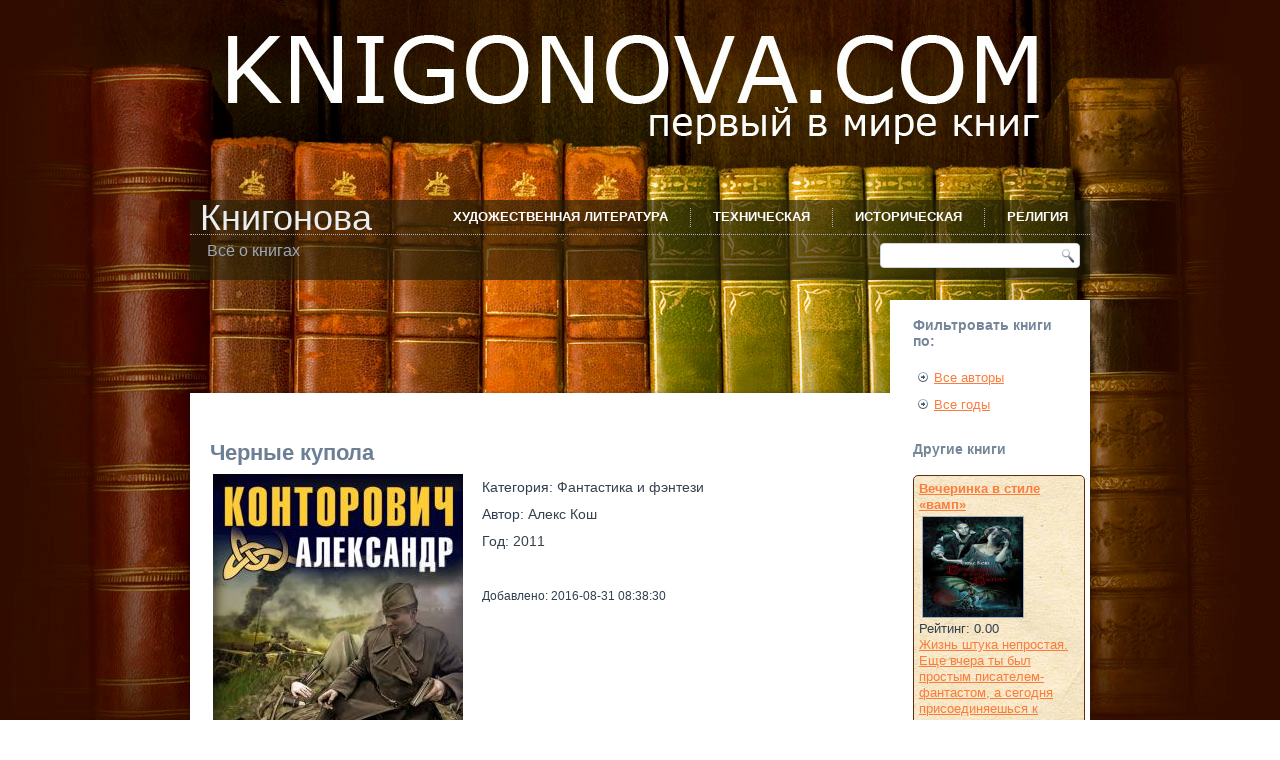

--- FILE ---
content_type: text/html; charset=utf-8
request_url: https://knigonova.com/book/1583.html
body_size: 6401
content:
<!DOCTYPE html>
<html dir="ltr" lang="ru-ru">
<head>
    <base href="https://knigonova.com/book/1583.html" />
	<meta http-equiv="content-type" content="text/html; charset=utf-8" />
	<meta name="description" content="Цвет войны – не защитный хаки и не кроваво-красный. Цвет войны – черный. Траурное дымное небо. Черные от въевшейся грязи, запредельной усталости и хронического фронтового недосыпа лица. Черная, как..." />
	<meta name="generator" content="Joomla! - Open Source Content Management" />
	<title>Черные купола</title>
	<link href="/templates/knigonova1_5_9/favicon.ico" rel="shortcut icon" type="image/vnd.microsoft.icon" />
	<link href="/components/com_bookcatalog/assets/css/main.css" rel="stylesheet" type="text/css" />
	<link href="/components/com_bookcatalog/assets/css/rating.css" rel="stylesheet" type="text/css" />
	<link href="/components/com_bookcatalog/assets/css/comments.css" rel="stylesheet" type="text/css" />
	<link href="/components/com_bookcatalog/assets/css/download.css" rel="stylesheet" type="text/css" />
	<script type="application/json" class="joomla-script-options new">{"csrf.token":"04421dc4df64eb149da53264bc0436bf","system.paths":{"root":"","base":""}}</script>
	<script src="/media/jui/js/jquery.min.js?76149f1bd69d531dcd6c3031ce0f8bdd" type="text/javascript"></script>
	<script src="/media/jui/js/jquery-noconflict.js?76149f1bd69d531dcd6c3031ce0f8bdd" type="text/javascript"></script>
	<script src="/media/jui/js/jquery-migrate.min.js?76149f1bd69d531dcd6c3031ce0f8bdd" type="text/javascript"></script>
	<script src="/components/com_bookcatalog/assets/js/main.js" type="text/javascript"></script>
	<script src="/components/com_bookcatalog/assets/js/rating.js" type="text/javascript"></script>
	<script src="/components/com_bookcatalog/assets/js/comments.js" type="text/javascript"></script>
	<script src="/media/system/js/mootools-core.js?76149f1bd69d531dcd6c3031ce0f8bdd" type="text/javascript"></script>
	<script src="/media/system/js/core.js?76149f1bd69d531dcd6c3031ce0f8bdd" type="text/javascript"></script>
	<script src="/media/system/js/mootools-more.js?76149f1bd69d531dcd6c3031ce0f8bdd" type="text/javascript"></script>
	<script type="text/javascript">
var route_item_vote = "/index.php?option=com_bookcatalog&task=rating.add&format=json";var route_item_comments = "/index.php?option=com_bookcatalog&task=comments.add&format=json";var item_id = "1583";var view = "book";var cur_rating = "0.00";
	</script>

    <link rel="stylesheet" href="/templates/system/css/system.css" />
    <link rel="stylesheet" href="/templates/system/css/general.css" />

    <!-- Created by Artisteer v4.1.0.60046 -->
    
    
    <meta name="viewport" content="initial-scale = 1.0, maximum-scale = 1.0, user-scalable = no, width = device-width">

    <!--[if lt IE 9]><script src="https://html5shiv.googlecode.com/svn/trunk/html5.js"></script><![endif]-->
    <link rel="stylesheet" href="/templates/knigonova1_5_9/css/template.css" media="screen">
    <!--[if lte IE 7]><link rel="stylesheet" href="/templates/knigonova1_5_9/css/template.ie7.css" media="screen" /><![endif]-->
    <link rel="stylesheet" href="/templates/knigonova1_5_9/css/template.responsive.css" media="all">

<link rel="shortcut icon" href="/favicon.ico" type="image/x-icon">
    <script>if ('undefined' != typeof jQuery) document._artxJQueryBackup = jQuery;</script>
    <script src="/templates/knigonova1_5_9/jquery.js"></script>
    <script>jQuery.noConflict();</script>

    <script src="/templates/knigonova1_5_9/script.js"></script>
        <script>if (document._artxJQueryBackup) jQuery = document._artxJQueryBackup;</script>
    <script src="/templates/knigonova1_5_9/script.responsive.js"></script>
</head>
<body>

<div id="art-main">
    <div class="art-sheet clearfix">
<header class="art-header">
    <div class="art-shapes">
        
            </div>

<h1 class="art-headline" data-left="1.37%">
    <a href="/">Книгонова</a>
</h1>
<h2 class="art-slogan" data-left="1.97%">Всё о книгах</h2>




<div class="art-textblock art-object227400126" data-left="98.5%">
    <form class="art-search" name="Search" action="/index.php" method="post">
    <input type="text" value="" name="searchword">
    <input type="hidden" name="task" value="search">
<input type="hidden" name="option" value="com_search">
<input type="submit" value="Search" name="search" class="art-search-button">
</form>
</div>
<nav class="art-nav">
    
<ul class="art-hmenu"><li class="item-376 deeper parent"><a href="/literatura.html">Художественная литература</a><ul><li class="item-378"><a href="/literatura/classic.html">Классическая литература</a></li><li class="item-467"><a href="/literatura/sovremennaya-russkaya-literatura.html">Современная русская литература</a></li><li class="item-380"><a href="/literatura/fantasy.html">Фантастика и фэнтези</a></li><li class="item-399"><a href="/literatura/uzhasy-mistika.html">Ужасы, мистика</a></li><li class="item-382"><a href="/literatura/drama.html">Драма</a></li><li class="item-384"><a href="/literatura/roman.html">Роман</a></li><li class="item-389"><a href="/literatura/povesti-i-rasskazi.html">Повести и рассказы</a></li><li class="item-434"><a href="/literatura/detektiv.html">Детектив</a></li><li class="item-412"><a href="/literatura/triller.html">Триллер</a></li><li class="item-454"><a href="/literatura/lite.html">Лёгкое чтиво</a></li><li class="item-422"><a href="/literatura/skazki.html">Сказки</a></li><li class="item-424"><a href="/literatura/autobiography.html">Автобиография и дневники</a></li><li class="item-429"><a href="/literatura/letters.html">Письма</a></li><li class="item-455"><a href="/literatura/adventures.html">Приключения</a></li><li class="item-478"><a href="/literatura/boeviki.html">Боевики</a></li><li class="item-456"><a href="/literatura/travel.html">Путешествия</a></li><li class="item-457"><a href="/literatura/essay.html">Эссе</a></li><li class="item-468"><a href="/literatura/stati.html">Статьи</a></li><li class="item-472"><a href="/literatura/sovetskaya-literatura.html">Советская литература</a></li><li class="item-479"><a href="/literatura/pesy.html">Пьесы</a></li></ul></li><li class="item-425 deeper parent"><a href="/technical.html">Техническая</a><ul><li class="item-461"><a href="/technical/samorazvitie.html">Саморазвитие</a></li><li class="item-473"><a href="/technical/malyj-biznes.html">Малый бизнес</a></li><li class="item-474"><a href="/technical/menedzhment.html">Менеджмент</a></li><li class="item-475"><a href="/technical/bukhgalteriya.html">Бухгалтерия</a></li><li class="item-476"><a href="/technical/zdorove.html">Здоровье</a></li><li class="item-480"><a href="/technical/avtomobili.html">Автомобили</a></li><li class="item-481"><a href="/technical/psikhologiya.html">Психология</a></li><li class="item-482"><a href="/technical/sport.html">Спорт</a></li><li class="item-483"><a href="/technical/kulturologiya.html">Культурология</a></li><li class="item-484"><a href="/technical/yuridicheskaya.html">Юридическая</a></li></ul></li><li class="item-426"><a href="/istoricheskaya.html">Историческая</a></li><li class="item-427 deeper parent"><a href="/religion.html">Религия</a><ul><li class="item-428"><a href="/religion/christianity.html">христианство</a></li></ul></li></ul> 
    </nav>

                    
</header>
<div class="art-layout-wrapper">
                <div class="art-content-layout">
                    <div class="art-content-layout-row">
                        <div class="art-layout-cell art-content">
<!-- begin nostyle -->
<div class="art-nostyle">
<!-- begin nostyle content -->
<script async src="//pagead2.googlesyndication.com/pagead/js/adsbygoogle.js"></script>
<!-- knigonova-horizontal -->
<ins class="adsbygoogle"
     style="display:inline-block;width:728px;height:90px"
     data-ad-client="ca-pub-6179351270587902"
     data-ad-slot="8351084357"></ins>
<script>
(adsbygoogle = window.adsbygoogle || []).push({});
</script><!-- end nostyle content -->
</div>
<!-- end nostyle -->
<!-- begin nostyle -->
<div class="art-nostyle">
<!-- begin nostyle content -->
<!-- Yandex.Metrika counter --> <script type="text/javascript"> (function (d, w, c) { (w[c] = w[c] || []).push(function() { try { w.yaCounter26292576 = new Ya.Metrika({ id:26292576, clickmap:true, trackLinks:true, accurateTrackBounce:true, webvisor:true }); } catch(e) { } }); var n = d.getElementsByTagName("script")[0], s = d.createElement("script"), f = function () { n.parentNode.insertBefore(s, n); }; s.type = "text/javascript"; s.async = true; s.src = "https://mc.yandex.ru/metrika/watch.js"; if (w.opera == "[object Opera]") { d.addEventListener("DOMContentLoaded", f, false); } else { f(); } })(document, window, "yandex_metrika_callbacks"); </script> <noscript><div><img src="https://mc.yandex.ru/watch/26292576" style="position:absolute; left:-9999px;" alt="" /></div></noscript> <!-- /Yandex.Metrika counter --><!-- end nostyle content -->
</div>
<!-- end nostyle -->
<article class="art-post art-messages"><div class="art-postcontent clearfix"><div id="system-message-container">
	</div>
</div></article><article class="art-post"><div class="art-postcontent clearfix">﻿﻿﻿﻿﻿﻿<article class="art-article" itemscope itemtype="http://schema.org/Book">
  <h1 itemprop="name">Черные купола</h1>
  <table border="0">
    <tbody>
      <tr>
        <td>
                      <img itempro="image" src="https://knigonova.com//images/bookcatalog/books/a05acc2993062ad943f9903aa2bfd57e_art.jpg" alt="Черные купола" align="left"/>
                    ﻿  <div style="clear: both;"></div>
  <div class="rating-box">
    <span itemprop="aggregateRating" itemscope itemtype="http://schema.org/AggregateRating">
      <div style="clear: both;"></div>
      <div><strong>Рейтинг книги:</strong></div>
      <div>
          <div id="bookcatalog-stars">
                          <div class="bookcatalog-star bookcatalog-star-clickable bookcatalog-star-off" id="bookcatalog-star-0" title="1"></div>
                          <div class="bookcatalog-star bookcatalog-star-clickable bookcatalog-star-off" id="bookcatalog-star-1" title="2"></div>
                          <div class="bookcatalog-star bookcatalog-star-clickable bookcatalog-star-off" id="bookcatalog-star-2" title="3"></div>
                          <div class="bookcatalog-star bookcatalog-star-clickable bookcatalog-star-off" id="bookcatalog-star-3" title="4"></div>
                          <div class="bookcatalog-star bookcatalog-star-clickable bookcatalog-star-off" id="bookcatalog-star-4" title="5"></div>
                          <div class="bookcatalog-star bookcatalog-star-clickable bookcatalog-star-off" id="bookcatalog-star-5" title="6"></div>
                          <div class="bookcatalog-star bookcatalog-star-clickable bookcatalog-star-off" id="bookcatalog-star-6" title="7"></div>
                          <div class="bookcatalog-star bookcatalog-star-clickable bookcatalog-star-off" id="bookcatalog-star-7" title="8"></div>
                          <div class="bookcatalog-star bookcatalog-star-clickable bookcatalog-star-off" id="bookcatalog-star-8" title="9"></div>
                          <div class="bookcatalog-star bookcatalog-star-clickable bookcatalog-star-off" id="bookcatalog-star-9" title="10"></div>
                      </div>
      </div>
      <div id="bookcatalog-rating-rating" itemprop="ratingValue" style="float:right">
        (0.00)
      </div>
      <div style="clear: both;"></div>
      <div id="bookcatalog-rating-votes">
        Голосов:         <span itemprop="ratingCount">
          0        </span>
      </div>
      <div id="bookcatalog-rating-your">
        <strong>
          Оцените эту книгу!        </strong>
      </div>
      <span itemprop="worstRating" style="display: none;">1</span>
      <span itemprop="bestRating" style="display: none;">10</span>
      <div class="bookcatalog-action-response" id="bookcatalog-rating-response" style="display: none; margin-top: 15px;"></div>
      <div id="bookcatalog-my-rating-response" style="display: none;"></div>
    </span>
  </div>
        </td>
        <td>
                      <p>
              Категория:
              <a href="/literatura/fantasy.html">
                Фантастика и фэнтези              </a>
            </p>
          
                      <p><span itemprop="author" itemscope itemtype="http://schema.org/Person">
              Автор:
              <a href="/author/72.html">
                <span itemprop="name">
                  Алекс Кош                </span>
              </a>
            </span></p>
          
                      <p>
              Год:
              <a href="/year/59.html">
                2011              </a>
            </p>
                    
          
          
          ﻿          ﻿          <p>
            <small>Добавлено: 2016-08-31 08:38:30</small>
          </p>
        </td>
      </tr>
    </tbody>
  </table>
  Цвет войны – не защитный хаки и не кроваво-красный. Цвет войны – черный. Траурное дымное небо. Черные от въевшейся грязи, запредельной усталости и хронического фронтового недосыпа лица. Черная, как битум, запекшаяся кровь. И даже золотые церковные купола сквозь смоляной дым пожарищ кажутся черными… «Черные купола» еще одна книга Александра Конторовича, автора таких бестселлеров, как «Черные бушлаты», «Черная пехота», «Черная смерть»… Это новый, и не последний, разведрейд нашего современника в 1941 год. Против него работают лучшие асы абвера, диверсанты из батальона «Брандербург-800» и снайперская элита Вермахта. На его стороне – лишь горстка окруженцев…  
  ﻿<script type="text/javascript" src="/media/editors/tinymce/tinymce.min.js"></script>
<script type="text/javascript">
tinymce.init({
    selector: "textarea#comment",
    theme: "modern",
    width: 600,
    height: 150,
    menubar : false,
    statusbar : false,
    toolbar: "undo redo | bold italic | bullist numlist", 
 });
</script>

<div style="clear: both"></div>
<h3> Комментарии </h3>

Не проходите мимо: оставьте <strong>первый комментарий</strong>.

<h3>Оставить комментарий<h3>
<div class="bookcatalog-action-response" id="bookcatalog-comments-response" style="display: none; margin-top: 15px;"></div>
<div id="bookcatalog-comments-success-response" style="display: none; background-color: #01DF01; color: black;"></div>
<div>
  <form action="" method="post">
    <div>Имя: <input type="text" name="user_name" id="user_name" maxlength="15" size="20"></div>
    <div>Комментарий:</div>
    <textarea id="comment" name="description"></textarea>
    <input id="send_comments" type="button" value="Оставить комментарий" class="comment-btn">
  </form>
</div>
</article></div></article>


                        </div>
                        <div class="art-layout-cell art-sidebar1">
<div class="art-block clearfix"><div class="art-blockheader"><h3 class="t">Фильтровать книги по:</h3></div><div class="art-blockcontent"><ul class="menu"><li class="item-459"><a href="/authors.html">Все авторы</a></li><li class="item-460"><a href="/years.html">Все годы</a></li></ul></div></div><div class="art-block clearfix"><div class="art-blockheader"><h3 class="t">Другие книги</h3></div><div class="art-blockcontent"><style media="screen" type="text/css">

  .book-item
  {
    width: 160px;
    height: 265px;
    margin: 5px;
    padding: 5px;
    border: 1px solid #622D0E;
    -moz-border-radius: 10px;
    border-radius: 5px;
    background-image: url(/media/com_bookcatalog/images/bg3.jpg);
  }

  .left-column
  {
    float: left;
    clear: left;
  }

  .right-column
  {
    float: left;
  }

  .leftimg
  {
    float:left;
    margin: 7px 7px 7px 0;
  }

  a:link.regular    { color: black; text-decoration: none; }
  a:visited.regular { color: black; text-decoration: none; }
  a:hover.regular   { color: black; text-decoration: none; }
  a:active.regular  { color: black; text-decoration: none; } 

</style>


  <div class="book-item">
    <strong>
      <a href="/book/961.html">
        Вечеринка в стиле «вамп»      </a>
    </strong>
	<div style="clear:both;"></div>
    <a href="/book/961.html">
      <img src="https://knigonova.com//images/bookcatalog/books/6821a2772b3efc60f9300a8d5235fe28_thumb.jpg" alt="Вечеринка в стиле «вамп»" height="100px" width="100px" class="leftimg"/>
    </a>
    <div style="clear:both;"></div>
    Рейтинг: 0.00    <div style="clear:both;"></div>
    <a href="/book/961.html">
      Жизнь штука непростая. Еще вчера ты был простым писателем-фантастом, а сегодня присоединяешься к группе «сверх...    </a>
  </div>
 
  <div class="book-item">
    <strong>
      <a href="/book/3337.html">
        Живым не брать      </a>
    </strong>
	<div style="clear:both;"></div>
    <a href="/book/3337.html">
      <img src="https://knigonova.com//images/bookcatalog/books/7f877fb0392ce6817d69c9e6e8592c1a_thumb.jpg" alt="Живым не брать" height="100px" width="100px" class="leftimg"/>
    </a>
    <div style="clear:both;"></div>
    Рейтинг: 0.00    <div style="clear:both;"></div>
    <a href="/book/3337.html">
      Что происходит, когда власть в стране переходит к «продвинутым демократам», которые исповедуют западные ценнос...    </a>
  </div>
 
  <div class="book-item">
    <strong>
      <a href="/book/1682.html">
        Ответный удар «попаданцев»      </a>
    </strong>
	<div style="clear:both;"></div>
    <a href="/book/1682.html">
      <img src="https://knigonova.com//images/bookcatalog/books/20dcdacc43414fbac861df203b7e9590_thumb.jpg" alt="Ответный удар «попаданцев»" height="100px" width="100px" class="leftimg"/>
    </a>
    <div style="clear:both;"></div>
    Рейтинг: 0.00    <div style="clear:both;"></div>
    <a href="/book/1682.html">
      Не все сражения выигрываются на поле битвы. И не всегда победе сопутствуют бравурные мелодии и победные крики....    </a>
  </div>
 
  <div class="book-item">
    <strong>
      <a href="/book/3338.html">
        Пепельный рассвет      </a>
    </strong>
	<div style="clear:both;"></div>
    <a href="/book/3338.html">
      <img src="https://knigonova.com//images/bookcatalog/books/9a19ce14eda11a16c8a2fa809272dd90_thumb.jpg" alt="Пепельный рассвет" height="100px" width="100px" class="leftimg"/>
    </a>
    <div style="clear:both;"></div>
    Рейтинг: 0.00    <div style="clear:both;"></div>
    <a href="/book/3338.html">
      Самое трудное после ядерной катастрофы – не перестрелки с бандами мародеров и не поиск артефактов. Это обыкнов...    </a>
  </div>
  <div style="clear:both;"></div></div></div>



                        </div>

                    </div>
                </div>
            </div>

<footer class="art-footer">
    <!-- begin nostyle -->
<div class="art-nostyle">
<!-- begin nostyle content -->
<!--LiveInternet counter--><script type="text/javascript"><!--
document.write("<a href='http://www.liveinternet.ru/click' [^] "+
"target=_blank><img src='//counter.yadro.ru/hit?t26.6;r"+
escape(document.referrer)+((typeof(screen)=="undefined")?"":
";s"+screen.width+"*"+screen.height+"*"+(screen.colorDepth?
screen.colorDepth:screen.pixelDepth))+";u"+escape(document.URL)+
";h"+escape(document.title.substring(0,80))+";"+Math.random()+
"' alt='' title='LiveInternet: показано число посетителей за"+
" сегодня' "+
"border='0' width='88' height='15'><\/a>")
//--></script><!--/LiveInternet-->
<!-- end nostyle content -->
</div>
<!-- end nostyle -->
<!-- begin nostyle -->
<div class="art-nostyle">
<!-- begin nostyle content -->


<div class="custom"  >
	<p>Copyright Книгонова ©2014-2016 <a href="/rights.html">Информация для правообладателей</a>.</p></div>
<!-- end nostyle content -->
</div>
<!-- end nostyle -->
</footer>

    </div>
</div>



</body>
</html>

--- FILE ---
content_type: text/html; charset=utf-8
request_url: https://www.google.com/recaptcha/api2/aframe
body_size: 250
content:
<!DOCTYPE HTML><html><head><meta http-equiv="content-type" content="text/html; charset=UTF-8"></head><body><script nonce="9zTVxv2MudxRT0Svu0ljGQ">/** Anti-fraud and anti-abuse applications only. See google.com/recaptcha */ try{var clients={'sodar':'https://pagead2.googlesyndication.com/pagead/sodar?'};window.addEventListener("message",function(a){try{if(a.source===window.parent){var b=JSON.parse(a.data);var c=clients[b['id']];if(c){var d=document.createElement('img');d.src=c+b['params']+'&rc='+(localStorage.getItem("rc::a")?sessionStorage.getItem("rc::b"):"");window.document.body.appendChild(d);sessionStorage.setItem("rc::e",parseInt(sessionStorage.getItem("rc::e")||0)+1);localStorage.setItem("rc::h",'1769107961880');}}}catch(b){}});window.parent.postMessage("_grecaptcha_ready", "*");}catch(b){}</script></body></html>